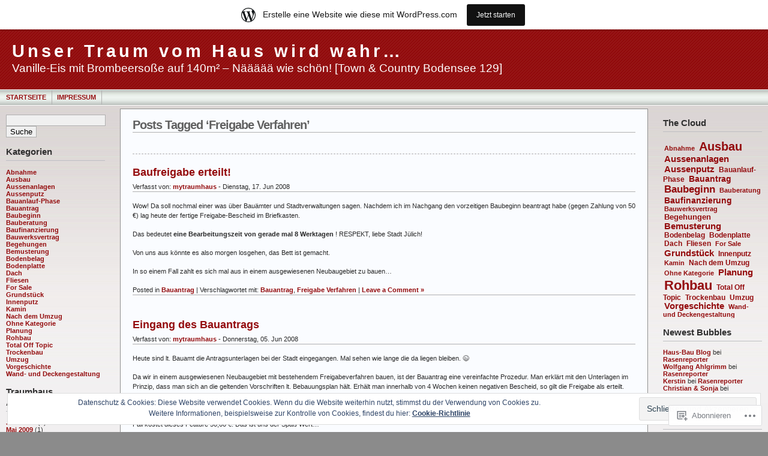

--- FILE ---
content_type: text/html; charset=UTF-8
request_url: https://mytraumhaus.wordpress.com/tag/freigabe-verfahren/
body_size: 19452
content:
<!DOCTYPE html PUBLIC "-//W3C//DTD XHTML 1.0 Transitional//EN" "http://www.w3.org/TR/xhtml1/DTD/xhtml1-transitional.dtd">
<html xmlns="http://www.w3.org/1999/xhtml" lang="de-DE">
<head profile="http://gmpg.org/xfn/11">
	<meta http-equiv="Content-Type" content="text/html; charset=UTF-8" />
	<title>Freigabe Verfahren &laquo; Unser Traum vom Haus wird wahr&#8230;</title>

	<link rel="stylesheet" href="https://s0.wp.com/wp-content/themes/pub/andreas09/style.css?m=1741693321i" type="text/css" media="screen" />
	<link rel="stylesheet" href="https://s0.wp.com/wp-content/themes/pub/andreas09/red2.css?m=1315885645i" type="text/css" media="screen" />
	<link rel="pingback" href="https://mytraumhaus.wordpress.com/xmlrpc.php" />

	<meta name='robots' content='max-image-preview:large' />
<link rel='dns-prefetch' href='//s0.wp.com' />
<link rel='dns-prefetch' href='//af.pubmine.com' />
<link rel="alternate" type="application/rss+xml" title="Unser Traum vom Haus wird wahr... &raquo; Feed" href="https://mytraumhaus.wordpress.com/feed/" />
<link rel="alternate" type="application/rss+xml" title="Unser Traum vom Haus wird wahr... &raquo; Kommentar-Feed" href="https://mytraumhaus.wordpress.com/comments/feed/" />
<link rel="alternate" type="application/rss+xml" title="Unser Traum vom Haus wird wahr... &raquo; Freigabe Verfahren Schlagwort-Feed" href="https://mytraumhaus.wordpress.com/tag/freigabe-verfahren/feed/" />
	<script type="text/javascript">
		/* <![CDATA[ */
		function addLoadEvent(func) {
			var oldonload = window.onload;
			if (typeof window.onload != 'function') {
				window.onload = func;
			} else {
				window.onload = function () {
					oldonload();
					func();
				}
			}
		}
		/* ]]> */
	</script>
	<link crossorigin='anonymous' rel='stylesheet' id='all-css-0-1' href='/_static/??/wp-content/mu-plugins/widgets/eu-cookie-law/templates/style.css,/wp-content/blog-plugins/marketing-bar/css/marketing-bar.css?m=1761640963j&cssminify=yes' type='text/css' media='all' />
<style id='wp-emoji-styles-inline-css'>

	img.wp-smiley, img.emoji {
		display: inline !important;
		border: none !important;
		box-shadow: none !important;
		height: 1em !important;
		width: 1em !important;
		margin: 0 0.07em !important;
		vertical-align: -0.1em !important;
		background: none !important;
		padding: 0 !important;
	}
/*# sourceURL=wp-emoji-styles-inline-css */
</style>
<link crossorigin='anonymous' rel='stylesheet' id='all-css-2-1' href='/wp-content/plugins/gutenberg-core/v22.4.0/build/styles/block-library/style.min.css?m=1768935615i&cssminify=yes' type='text/css' media='all' />
<style id='wp-block-library-inline-css'>
.has-text-align-justify {
	text-align:justify;
}
.has-text-align-justify{text-align:justify;}

/*# sourceURL=wp-block-library-inline-css */
</style><style id='global-styles-inline-css'>
:root{--wp--preset--aspect-ratio--square: 1;--wp--preset--aspect-ratio--4-3: 4/3;--wp--preset--aspect-ratio--3-4: 3/4;--wp--preset--aspect-ratio--3-2: 3/2;--wp--preset--aspect-ratio--2-3: 2/3;--wp--preset--aspect-ratio--16-9: 16/9;--wp--preset--aspect-ratio--9-16: 9/16;--wp--preset--color--black: #000000;--wp--preset--color--cyan-bluish-gray: #abb8c3;--wp--preset--color--white: #ffffff;--wp--preset--color--pale-pink: #f78da7;--wp--preset--color--vivid-red: #cf2e2e;--wp--preset--color--luminous-vivid-orange: #ff6900;--wp--preset--color--luminous-vivid-amber: #fcb900;--wp--preset--color--light-green-cyan: #7bdcb5;--wp--preset--color--vivid-green-cyan: #00d084;--wp--preset--color--pale-cyan-blue: #8ed1fc;--wp--preset--color--vivid-cyan-blue: #0693e3;--wp--preset--color--vivid-purple: #9b51e0;--wp--preset--gradient--vivid-cyan-blue-to-vivid-purple: linear-gradient(135deg,rgb(6,147,227) 0%,rgb(155,81,224) 100%);--wp--preset--gradient--light-green-cyan-to-vivid-green-cyan: linear-gradient(135deg,rgb(122,220,180) 0%,rgb(0,208,130) 100%);--wp--preset--gradient--luminous-vivid-amber-to-luminous-vivid-orange: linear-gradient(135deg,rgb(252,185,0) 0%,rgb(255,105,0) 100%);--wp--preset--gradient--luminous-vivid-orange-to-vivid-red: linear-gradient(135deg,rgb(255,105,0) 0%,rgb(207,46,46) 100%);--wp--preset--gradient--very-light-gray-to-cyan-bluish-gray: linear-gradient(135deg,rgb(238,238,238) 0%,rgb(169,184,195) 100%);--wp--preset--gradient--cool-to-warm-spectrum: linear-gradient(135deg,rgb(74,234,220) 0%,rgb(151,120,209) 20%,rgb(207,42,186) 40%,rgb(238,44,130) 60%,rgb(251,105,98) 80%,rgb(254,248,76) 100%);--wp--preset--gradient--blush-light-purple: linear-gradient(135deg,rgb(255,206,236) 0%,rgb(152,150,240) 100%);--wp--preset--gradient--blush-bordeaux: linear-gradient(135deg,rgb(254,205,165) 0%,rgb(254,45,45) 50%,rgb(107,0,62) 100%);--wp--preset--gradient--luminous-dusk: linear-gradient(135deg,rgb(255,203,112) 0%,rgb(199,81,192) 50%,rgb(65,88,208) 100%);--wp--preset--gradient--pale-ocean: linear-gradient(135deg,rgb(255,245,203) 0%,rgb(182,227,212) 50%,rgb(51,167,181) 100%);--wp--preset--gradient--electric-grass: linear-gradient(135deg,rgb(202,248,128) 0%,rgb(113,206,126) 100%);--wp--preset--gradient--midnight: linear-gradient(135deg,rgb(2,3,129) 0%,rgb(40,116,252) 100%);--wp--preset--font-size--small: 13px;--wp--preset--font-size--medium: 20px;--wp--preset--font-size--large: 36px;--wp--preset--font-size--x-large: 42px;--wp--preset--font-family--albert-sans: 'Albert Sans', sans-serif;--wp--preset--font-family--alegreya: Alegreya, serif;--wp--preset--font-family--arvo: Arvo, serif;--wp--preset--font-family--bodoni-moda: 'Bodoni Moda', serif;--wp--preset--font-family--bricolage-grotesque: 'Bricolage Grotesque', sans-serif;--wp--preset--font-family--cabin: Cabin, sans-serif;--wp--preset--font-family--chivo: Chivo, sans-serif;--wp--preset--font-family--commissioner: Commissioner, sans-serif;--wp--preset--font-family--cormorant: Cormorant, serif;--wp--preset--font-family--courier-prime: 'Courier Prime', monospace;--wp--preset--font-family--crimson-pro: 'Crimson Pro', serif;--wp--preset--font-family--dm-mono: 'DM Mono', monospace;--wp--preset--font-family--dm-sans: 'DM Sans', sans-serif;--wp--preset--font-family--dm-serif-display: 'DM Serif Display', serif;--wp--preset--font-family--domine: Domine, serif;--wp--preset--font-family--eb-garamond: 'EB Garamond', serif;--wp--preset--font-family--epilogue: Epilogue, sans-serif;--wp--preset--font-family--fahkwang: Fahkwang, sans-serif;--wp--preset--font-family--figtree: Figtree, sans-serif;--wp--preset--font-family--fira-sans: 'Fira Sans', sans-serif;--wp--preset--font-family--fjalla-one: 'Fjalla One', sans-serif;--wp--preset--font-family--fraunces: Fraunces, serif;--wp--preset--font-family--gabarito: Gabarito, system-ui;--wp--preset--font-family--ibm-plex-mono: 'IBM Plex Mono', monospace;--wp--preset--font-family--ibm-plex-sans: 'IBM Plex Sans', sans-serif;--wp--preset--font-family--ibarra-real-nova: 'Ibarra Real Nova', serif;--wp--preset--font-family--instrument-serif: 'Instrument Serif', serif;--wp--preset--font-family--inter: Inter, sans-serif;--wp--preset--font-family--josefin-sans: 'Josefin Sans', sans-serif;--wp--preset--font-family--jost: Jost, sans-serif;--wp--preset--font-family--libre-baskerville: 'Libre Baskerville', serif;--wp--preset--font-family--libre-franklin: 'Libre Franklin', sans-serif;--wp--preset--font-family--literata: Literata, serif;--wp--preset--font-family--lora: Lora, serif;--wp--preset--font-family--merriweather: Merriweather, serif;--wp--preset--font-family--montserrat: Montserrat, sans-serif;--wp--preset--font-family--newsreader: Newsreader, serif;--wp--preset--font-family--noto-sans-mono: 'Noto Sans Mono', sans-serif;--wp--preset--font-family--nunito: Nunito, sans-serif;--wp--preset--font-family--open-sans: 'Open Sans', sans-serif;--wp--preset--font-family--overpass: Overpass, sans-serif;--wp--preset--font-family--pt-serif: 'PT Serif', serif;--wp--preset--font-family--petrona: Petrona, serif;--wp--preset--font-family--piazzolla: Piazzolla, serif;--wp--preset--font-family--playfair-display: 'Playfair Display', serif;--wp--preset--font-family--plus-jakarta-sans: 'Plus Jakarta Sans', sans-serif;--wp--preset--font-family--poppins: Poppins, sans-serif;--wp--preset--font-family--raleway: Raleway, sans-serif;--wp--preset--font-family--roboto: Roboto, sans-serif;--wp--preset--font-family--roboto-slab: 'Roboto Slab', serif;--wp--preset--font-family--rubik: Rubik, sans-serif;--wp--preset--font-family--rufina: Rufina, serif;--wp--preset--font-family--sora: Sora, sans-serif;--wp--preset--font-family--source-sans-3: 'Source Sans 3', sans-serif;--wp--preset--font-family--source-serif-4: 'Source Serif 4', serif;--wp--preset--font-family--space-mono: 'Space Mono', monospace;--wp--preset--font-family--syne: Syne, sans-serif;--wp--preset--font-family--texturina: Texturina, serif;--wp--preset--font-family--urbanist: Urbanist, sans-serif;--wp--preset--font-family--work-sans: 'Work Sans', sans-serif;--wp--preset--spacing--20: 0.44rem;--wp--preset--spacing--30: 0.67rem;--wp--preset--spacing--40: 1rem;--wp--preset--spacing--50: 1.5rem;--wp--preset--spacing--60: 2.25rem;--wp--preset--spacing--70: 3.38rem;--wp--preset--spacing--80: 5.06rem;--wp--preset--shadow--natural: 6px 6px 9px rgba(0, 0, 0, 0.2);--wp--preset--shadow--deep: 12px 12px 50px rgba(0, 0, 0, 0.4);--wp--preset--shadow--sharp: 6px 6px 0px rgba(0, 0, 0, 0.2);--wp--preset--shadow--outlined: 6px 6px 0px -3px rgb(255, 255, 255), 6px 6px rgb(0, 0, 0);--wp--preset--shadow--crisp: 6px 6px 0px rgb(0, 0, 0);}:where(body) { margin: 0; }:where(.is-layout-flex){gap: 0.5em;}:where(.is-layout-grid){gap: 0.5em;}body .is-layout-flex{display: flex;}.is-layout-flex{flex-wrap: wrap;align-items: center;}.is-layout-flex > :is(*, div){margin: 0;}body .is-layout-grid{display: grid;}.is-layout-grid > :is(*, div){margin: 0;}body{padding-top: 0px;padding-right: 0px;padding-bottom: 0px;padding-left: 0px;}:root :where(.wp-element-button, .wp-block-button__link){background-color: #32373c;border-width: 0;color: #fff;font-family: inherit;font-size: inherit;font-style: inherit;font-weight: inherit;letter-spacing: inherit;line-height: inherit;padding-top: calc(0.667em + 2px);padding-right: calc(1.333em + 2px);padding-bottom: calc(0.667em + 2px);padding-left: calc(1.333em + 2px);text-decoration: none;text-transform: inherit;}.has-black-color{color: var(--wp--preset--color--black) !important;}.has-cyan-bluish-gray-color{color: var(--wp--preset--color--cyan-bluish-gray) !important;}.has-white-color{color: var(--wp--preset--color--white) !important;}.has-pale-pink-color{color: var(--wp--preset--color--pale-pink) !important;}.has-vivid-red-color{color: var(--wp--preset--color--vivid-red) !important;}.has-luminous-vivid-orange-color{color: var(--wp--preset--color--luminous-vivid-orange) !important;}.has-luminous-vivid-amber-color{color: var(--wp--preset--color--luminous-vivid-amber) !important;}.has-light-green-cyan-color{color: var(--wp--preset--color--light-green-cyan) !important;}.has-vivid-green-cyan-color{color: var(--wp--preset--color--vivid-green-cyan) !important;}.has-pale-cyan-blue-color{color: var(--wp--preset--color--pale-cyan-blue) !important;}.has-vivid-cyan-blue-color{color: var(--wp--preset--color--vivid-cyan-blue) !important;}.has-vivid-purple-color{color: var(--wp--preset--color--vivid-purple) !important;}.has-black-background-color{background-color: var(--wp--preset--color--black) !important;}.has-cyan-bluish-gray-background-color{background-color: var(--wp--preset--color--cyan-bluish-gray) !important;}.has-white-background-color{background-color: var(--wp--preset--color--white) !important;}.has-pale-pink-background-color{background-color: var(--wp--preset--color--pale-pink) !important;}.has-vivid-red-background-color{background-color: var(--wp--preset--color--vivid-red) !important;}.has-luminous-vivid-orange-background-color{background-color: var(--wp--preset--color--luminous-vivid-orange) !important;}.has-luminous-vivid-amber-background-color{background-color: var(--wp--preset--color--luminous-vivid-amber) !important;}.has-light-green-cyan-background-color{background-color: var(--wp--preset--color--light-green-cyan) !important;}.has-vivid-green-cyan-background-color{background-color: var(--wp--preset--color--vivid-green-cyan) !important;}.has-pale-cyan-blue-background-color{background-color: var(--wp--preset--color--pale-cyan-blue) !important;}.has-vivid-cyan-blue-background-color{background-color: var(--wp--preset--color--vivid-cyan-blue) !important;}.has-vivid-purple-background-color{background-color: var(--wp--preset--color--vivid-purple) !important;}.has-black-border-color{border-color: var(--wp--preset--color--black) !important;}.has-cyan-bluish-gray-border-color{border-color: var(--wp--preset--color--cyan-bluish-gray) !important;}.has-white-border-color{border-color: var(--wp--preset--color--white) !important;}.has-pale-pink-border-color{border-color: var(--wp--preset--color--pale-pink) !important;}.has-vivid-red-border-color{border-color: var(--wp--preset--color--vivid-red) !important;}.has-luminous-vivid-orange-border-color{border-color: var(--wp--preset--color--luminous-vivid-orange) !important;}.has-luminous-vivid-amber-border-color{border-color: var(--wp--preset--color--luminous-vivid-amber) !important;}.has-light-green-cyan-border-color{border-color: var(--wp--preset--color--light-green-cyan) !important;}.has-vivid-green-cyan-border-color{border-color: var(--wp--preset--color--vivid-green-cyan) !important;}.has-pale-cyan-blue-border-color{border-color: var(--wp--preset--color--pale-cyan-blue) !important;}.has-vivid-cyan-blue-border-color{border-color: var(--wp--preset--color--vivid-cyan-blue) !important;}.has-vivid-purple-border-color{border-color: var(--wp--preset--color--vivid-purple) !important;}.has-vivid-cyan-blue-to-vivid-purple-gradient-background{background: var(--wp--preset--gradient--vivid-cyan-blue-to-vivid-purple) !important;}.has-light-green-cyan-to-vivid-green-cyan-gradient-background{background: var(--wp--preset--gradient--light-green-cyan-to-vivid-green-cyan) !important;}.has-luminous-vivid-amber-to-luminous-vivid-orange-gradient-background{background: var(--wp--preset--gradient--luminous-vivid-amber-to-luminous-vivid-orange) !important;}.has-luminous-vivid-orange-to-vivid-red-gradient-background{background: var(--wp--preset--gradient--luminous-vivid-orange-to-vivid-red) !important;}.has-very-light-gray-to-cyan-bluish-gray-gradient-background{background: var(--wp--preset--gradient--very-light-gray-to-cyan-bluish-gray) !important;}.has-cool-to-warm-spectrum-gradient-background{background: var(--wp--preset--gradient--cool-to-warm-spectrum) !important;}.has-blush-light-purple-gradient-background{background: var(--wp--preset--gradient--blush-light-purple) !important;}.has-blush-bordeaux-gradient-background{background: var(--wp--preset--gradient--blush-bordeaux) !important;}.has-luminous-dusk-gradient-background{background: var(--wp--preset--gradient--luminous-dusk) !important;}.has-pale-ocean-gradient-background{background: var(--wp--preset--gradient--pale-ocean) !important;}.has-electric-grass-gradient-background{background: var(--wp--preset--gradient--electric-grass) !important;}.has-midnight-gradient-background{background: var(--wp--preset--gradient--midnight) !important;}.has-small-font-size{font-size: var(--wp--preset--font-size--small) !important;}.has-medium-font-size{font-size: var(--wp--preset--font-size--medium) !important;}.has-large-font-size{font-size: var(--wp--preset--font-size--large) !important;}.has-x-large-font-size{font-size: var(--wp--preset--font-size--x-large) !important;}.has-albert-sans-font-family{font-family: var(--wp--preset--font-family--albert-sans) !important;}.has-alegreya-font-family{font-family: var(--wp--preset--font-family--alegreya) !important;}.has-arvo-font-family{font-family: var(--wp--preset--font-family--arvo) !important;}.has-bodoni-moda-font-family{font-family: var(--wp--preset--font-family--bodoni-moda) !important;}.has-bricolage-grotesque-font-family{font-family: var(--wp--preset--font-family--bricolage-grotesque) !important;}.has-cabin-font-family{font-family: var(--wp--preset--font-family--cabin) !important;}.has-chivo-font-family{font-family: var(--wp--preset--font-family--chivo) !important;}.has-commissioner-font-family{font-family: var(--wp--preset--font-family--commissioner) !important;}.has-cormorant-font-family{font-family: var(--wp--preset--font-family--cormorant) !important;}.has-courier-prime-font-family{font-family: var(--wp--preset--font-family--courier-prime) !important;}.has-crimson-pro-font-family{font-family: var(--wp--preset--font-family--crimson-pro) !important;}.has-dm-mono-font-family{font-family: var(--wp--preset--font-family--dm-mono) !important;}.has-dm-sans-font-family{font-family: var(--wp--preset--font-family--dm-sans) !important;}.has-dm-serif-display-font-family{font-family: var(--wp--preset--font-family--dm-serif-display) !important;}.has-domine-font-family{font-family: var(--wp--preset--font-family--domine) !important;}.has-eb-garamond-font-family{font-family: var(--wp--preset--font-family--eb-garamond) !important;}.has-epilogue-font-family{font-family: var(--wp--preset--font-family--epilogue) !important;}.has-fahkwang-font-family{font-family: var(--wp--preset--font-family--fahkwang) !important;}.has-figtree-font-family{font-family: var(--wp--preset--font-family--figtree) !important;}.has-fira-sans-font-family{font-family: var(--wp--preset--font-family--fira-sans) !important;}.has-fjalla-one-font-family{font-family: var(--wp--preset--font-family--fjalla-one) !important;}.has-fraunces-font-family{font-family: var(--wp--preset--font-family--fraunces) !important;}.has-gabarito-font-family{font-family: var(--wp--preset--font-family--gabarito) !important;}.has-ibm-plex-mono-font-family{font-family: var(--wp--preset--font-family--ibm-plex-mono) !important;}.has-ibm-plex-sans-font-family{font-family: var(--wp--preset--font-family--ibm-plex-sans) !important;}.has-ibarra-real-nova-font-family{font-family: var(--wp--preset--font-family--ibarra-real-nova) !important;}.has-instrument-serif-font-family{font-family: var(--wp--preset--font-family--instrument-serif) !important;}.has-inter-font-family{font-family: var(--wp--preset--font-family--inter) !important;}.has-josefin-sans-font-family{font-family: var(--wp--preset--font-family--josefin-sans) !important;}.has-jost-font-family{font-family: var(--wp--preset--font-family--jost) !important;}.has-libre-baskerville-font-family{font-family: var(--wp--preset--font-family--libre-baskerville) !important;}.has-libre-franklin-font-family{font-family: var(--wp--preset--font-family--libre-franklin) !important;}.has-literata-font-family{font-family: var(--wp--preset--font-family--literata) !important;}.has-lora-font-family{font-family: var(--wp--preset--font-family--lora) !important;}.has-merriweather-font-family{font-family: var(--wp--preset--font-family--merriweather) !important;}.has-montserrat-font-family{font-family: var(--wp--preset--font-family--montserrat) !important;}.has-newsreader-font-family{font-family: var(--wp--preset--font-family--newsreader) !important;}.has-noto-sans-mono-font-family{font-family: var(--wp--preset--font-family--noto-sans-mono) !important;}.has-nunito-font-family{font-family: var(--wp--preset--font-family--nunito) !important;}.has-open-sans-font-family{font-family: var(--wp--preset--font-family--open-sans) !important;}.has-overpass-font-family{font-family: var(--wp--preset--font-family--overpass) !important;}.has-pt-serif-font-family{font-family: var(--wp--preset--font-family--pt-serif) !important;}.has-petrona-font-family{font-family: var(--wp--preset--font-family--petrona) !important;}.has-piazzolla-font-family{font-family: var(--wp--preset--font-family--piazzolla) !important;}.has-playfair-display-font-family{font-family: var(--wp--preset--font-family--playfair-display) !important;}.has-plus-jakarta-sans-font-family{font-family: var(--wp--preset--font-family--plus-jakarta-sans) !important;}.has-poppins-font-family{font-family: var(--wp--preset--font-family--poppins) !important;}.has-raleway-font-family{font-family: var(--wp--preset--font-family--raleway) !important;}.has-roboto-font-family{font-family: var(--wp--preset--font-family--roboto) !important;}.has-roboto-slab-font-family{font-family: var(--wp--preset--font-family--roboto-slab) !important;}.has-rubik-font-family{font-family: var(--wp--preset--font-family--rubik) !important;}.has-rufina-font-family{font-family: var(--wp--preset--font-family--rufina) !important;}.has-sora-font-family{font-family: var(--wp--preset--font-family--sora) !important;}.has-source-sans-3-font-family{font-family: var(--wp--preset--font-family--source-sans-3) !important;}.has-source-serif-4-font-family{font-family: var(--wp--preset--font-family--source-serif-4) !important;}.has-space-mono-font-family{font-family: var(--wp--preset--font-family--space-mono) !important;}.has-syne-font-family{font-family: var(--wp--preset--font-family--syne) !important;}.has-texturina-font-family{font-family: var(--wp--preset--font-family--texturina) !important;}.has-urbanist-font-family{font-family: var(--wp--preset--font-family--urbanist) !important;}.has-work-sans-font-family{font-family: var(--wp--preset--font-family--work-sans) !important;}
/*# sourceURL=global-styles-inline-css */
</style>

<style id='classic-theme-styles-inline-css'>
.wp-block-button__link{background-color:#32373c;border-radius:9999px;box-shadow:none;color:#fff;font-size:1.125em;padding:calc(.667em + 2px) calc(1.333em + 2px);text-decoration:none}.wp-block-file__button{background:#32373c;color:#fff}.wp-block-accordion-heading{margin:0}.wp-block-accordion-heading__toggle{background-color:inherit!important;color:inherit!important}.wp-block-accordion-heading__toggle:not(:focus-visible){outline:none}.wp-block-accordion-heading__toggle:focus,.wp-block-accordion-heading__toggle:hover{background-color:inherit!important;border:none;box-shadow:none;color:inherit;padding:var(--wp--preset--spacing--20,1em) 0;text-decoration:none}.wp-block-accordion-heading__toggle:focus-visible{outline:auto;outline-offset:0}
/*# sourceURL=/wp-content/plugins/gutenberg-core/v22.4.0/build/styles/block-library/classic.min.css */
</style>
<link crossorigin='anonymous' rel='stylesheet' id='all-css-4-1' href='/_static/??-eJx9j8EOwiAMhl/IQphG58H4LIxVRCkQylx8e7uLzssuTf/m+5pWzwVcTg1T0yVOPiTWLg8xuyfrTpleGeBAJSJUfKmDHgO3LwHc3hGVY97p1SKa4Lerosyp2LYQhGOwGJEE29LmIg4MQ6nIDFIpTATtLiJveRXlMC+t10Kt4pbkMYO8Y1vI6S/ALdpQF/VKF3PsTb/vuvPp8QGGwHIv&cssminify=yes' type='text/css' media='all' />
<link crossorigin='anonymous' rel='stylesheet' id='print-css-5-1' href='/wp-content/mu-plugins/global-print/global-print.css?m=1465851035i&cssminify=yes' type='text/css' media='print' />
<style id='jetpack-global-styles-frontend-style-inline-css'>
:root { --font-headings: unset; --font-base: unset; --font-headings-default: -apple-system,BlinkMacSystemFont,"Segoe UI",Roboto,Oxygen-Sans,Ubuntu,Cantarell,"Helvetica Neue",sans-serif; --font-base-default: -apple-system,BlinkMacSystemFont,"Segoe UI",Roboto,Oxygen-Sans,Ubuntu,Cantarell,"Helvetica Neue",sans-serif;}
/*# sourceURL=jetpack-global-styles-frontend-style-inline-css */
</style>
<link crossorigin='anonymous' rel='stylesheet' id='all-css-8-1' href='/wp-content/themes/h4/global.css?m=1420737423i&cssminify=yes' type='text/css' media='all' />
<script type="text/javascript" id="wpcom-actionbar-placeholder-js-extra">
/* <![CDATA[ */
var actionbardata = {"siteID":"4413432","postID":"0","siteURL":"https://mytraumhaus.wordpress.com","xhrURL":"https://mytraumhaus.wordpress.com/wp-admin/admin-ajax.php","nonce":"683dbee943","isLoggedIn":"","statusMessage":"","subsEmailDefault":"instantly","proxyScriptUrl":"https://s0.wp.com/wp-content/js/wpcom-proxy-request.js?m=1513050504i&amp;ver=20211021","i18n":{"followedText":"Neue Beitr\u00e4ge von dieser Website erscheinen nun in deinem \u003Ca href=\"https://wordpress.com/reader\"\u003EReader\u003C/a\u003E","foldBar":"Diese Leiste einklappen","unfoldBar":"Diese Leiste aufklappen","shortLinkCopied":"Kurzlink in Zwischenablage kopiert"}};
//# sourceURL=wpcom-actionbar-placeholder-js-extra
/* ]]> */
</script>
<script type="text/javascript" id="jetpack-mu-wpcom-settings-js-before">
/* <![CDATA[ */
var JETPACK_MU_WPCOM_SETTINGS = {"assetsUrl":"https://s0.wp.com/wp-content/mu-plugins/jetpack-mu-wpcom-plugin/moon/jetpack_vendor/automattic/jetpack-mu-wpcom/src/build/"};
//# sourceURL=jetpack-mu-wpcom-settings-js-before
/* ]]> */
</script>
<script crossorigin='anonymous' type='text/javascript'  src='/_static/??/wp-content/js/rlt-proxy.js,/wp-content/blog-plugins/wordads-classes/js/cmp/v2/cmp-non-gdpr.js?m=1720530689j'></script>
<script type="text/javascript" id="rlt-proxy-js-after">
/* <![CDATA[ */
	rltInitialize( {"token":null,"iframeOrigins":["https:\/\/widgets.wp.com"]} );
//# sourceURL=rlt-proxy-js-after
/* ]]> */
</script>
<link rel="EditURI" type="application/rsd+xml" title="RSD" href="https://mytraumhaus.wordpress.com/xmlrpc.php?rsd" />
<meta name="generator" content="WordPress.com" />

<!-- Jetpack Open Graph Tags -->
<meta property="og:type" content="website" />
<meta property="og:title" content="Freigabe Verfahren &#8211; Unser Traum vom Haus wird wahr&#8230;" />
<meta property="og:url" content="https://mytraumhaus.wordpress.com/tag/freigabe-verfahren/" />
<meta property="og:site_name" content="Unser Traum vom Haus wird wahr..." />
<meta property="og:image" content="https://s0.wp.com/i/blank.jpg?m=1383295312i" />
<meta property="og:image:width" content="200" />
<meta property="og:image:height" content="200" />
<meta property="og:image:alt" content="" />
<meta property="og:locale" content="de_DE" />
<meta property="fb:app_id" content="249643311490" />

<!-- End Jetpack Open Graph Tags -->
<link rel="shortcut icon" type="image/x-icon" href="https://s0.wp.com/i/favicon.ico?m=1713425267i" sizes="16x16 24x24 32x32 48x48" />
<link rel="icon" type="image/x-icon" href="https://s0.wp.com/i/favicon.ico?m=1713425267i" sizes="16x16 24x24 32x32 48x48" />
<link rel="apple-touch-icon" href="https://s0.wp.com/i/webclip.png?m=1713868326i" />
<link rel='openid.server' href='https://mytraumhaus.wordpress.com/?openidserver=1' />
<link rel='openid.delegate' href='https://mytraumhaus.wordpress.com/' />
<link rel="search" type="application/opensearchdescription+xml" href="https://mytraumhaus.wordpress.com/osd.xml" title="Unser Traum vom Haus wird wahr..." />
<link rel="search" type="application/opensearchdescription+xml" href="https://s1.wp.com/opensearch.xml" title="WordPress.com" />
		<style id="wpcom-hotfix-masterbar-style">
			@media screen and (min-width: 783px) {
				#wpadminbar .quicklinks li#wp-admin-bar-my-account.with-avatar > a img {
					margin-top: 5px;
				}
			}
		</style>
		<style type="text/css">.recentcomments a{display:inline !important;padding:0 !important;margin:0 !important;}</style>		<style type="text/css">
			.recentcomments a {
				display: inline !important;
				padding: 0 !important;
				margin: 0 !important;
			}

			table.recentcommentsavatartop img.avatar, table.recentcommentsavatarend img.avatar {
				border: 0px;
				margin: 0;
			}

			table.recentcommentsavatartop a, table.recentcommentsavatarend a {
				border: 0px !important;
				background-color: transparent !important;
			}

			td.recentcommentsavatarend, td.recentcommentsavatartop {
				padding: 0px 0px 1px 0px;
				margin: 0px;
			}

			td.recentcommentstextend {
				border: none !important;
				padding: 0px 0px 2px 10px;
			}

			.rtl td.recentcommentstextend {
				padding: 0px 10px 2px 0px;
			}

			td.recentcommentstexttop {
				border: none;
				padding: 0px 0px 0px 10px;
			}

			.rtl td.recentcommentstexttop {
				padding: 0px 10px 0px 0px;
			}
		</style>
		<meta name="description" content="Beiträge über Freigabe Verfahren von mytraumhaus" />
<script type="text/javascript">
/* <![CDATA[ */
var wa_client = {}; wa_client.cmd = []; wa_client.config = { 'blog_id': 4413432, 'blog_language': 'de', 'is_wordads': false, 'hosting_type': 0, 'afp_account_id': null, 'afp_host_id': 5038568878849053, 'theme': 'pub/andreas09', '_': { 'title': 'Werbung', 'privacy_settings': 'Datenschutz-Einstellungen' }, 'formats': [ 'belowpost', 'bottom_sticky', 'sidebar_sticky_right', 'sidebar', 'gutenberg_rectangle', 'gutenberg_leaderboard', 'gutenberg_mobile_leaderboard', 'gutenberg_skyscraper' ] };
/* ]]> */
</script>
		<script type="text/javascript">

			window.doNotSellCallback = function() {

				var linkElements = [
					'a[href="https://wordpress.com/?ref=footer_blog"]',
					'a[href="https://wordpress.com/?ref=footer_website"]',
					'a[href="https://wordpress.com/?ref=vertical_footer"]',
					'a[href^="https://wordpress.com/?ref=footer_segment_"]',
				].join(',');

				var dnsLink = document.createElement( 'a' );
				dnsLink.href = 'https://wordpress.com/de/advertising-program-optout/';
				dnsLink.classList.add( 'do-not-sell-link' );
				dnsLink.rel = 'nofollow';
				dnsLink.style.marginLeft = '0.5em';
				dnsLink.textContent = 'Meine persönlichen Informationen nicht verkaufen oder weitergeben';

				var creditLinks = document.querySelectorAll( linkElements );

				if ( 0 === creditLinks.length ) {
					return false;
				}

				Array.prototype.forEach.call( creditLinks, function( el ) {
					el.insertAdjacentElement( 'afterend', dnsLink );
				});

				return true;
			};

		</script>
		<script type="text/javascript">
	window.google_analytics_uacct = "UA-52447-2";
</script>

<script type="text/javascript">
	var _gaq = _gaq || [];
	_gaq.push(['_setAccount', 'UA-52447-2']);
	_gaq.push(['_gat._anonymizeIp']);
	_gaq.push(['_setDomainName', 'wordpress.com']);
	_gaq.push(['_initData']);
	_gaq.push(['_trackPageview']);

	(function() {
		var ga = document.createElement('script'); ga.type = 'text/javascript'; ga.async = true;
		ga.src = ('https:' == document.location.protocol ? 'https://ssl' : 'http://www') + '.google-analytics.com/ga.js';
		(document.getElementsByTagName('head')[0] || document.getElementsByTagName('body')[0]).appendChild(ga);
	})();
</script>

</head>

<body class="archive tag tag-freigabe-verfahren tag-9671773 wp-theme-pubandreas09 customizer-styles-applied jetpack-reblog-enabled has-marketing-bar has-marketing-bar-theme-andreas09">

<div id="container">
	<div id="sitename">
		<h1><a href="https://mytraumhaus.wordpress.com/">Unser Traum vom Haus wird wahr&#8230;</a></h1>
		<h2>Vanille-Eis mit Brombeersoße auf 140m² &#8211; Näääää wie schön! [Town &amp; Country Bodensee 129]</h2>
	</div>

	<div id="mainmenu">
			<ul class="level1">
		<li><a href="https://mytraumhaus.wordpress.com/">Startseite</a></li>
		<li class="page_item page-item-2"><a href="https://mytraumhaus.wordpress.com/impressum/">Impressum</a></li>
	</ul>
	</div>

<div id="wrap">
<div id="leftside">

	<ul>

	 <li><form method="get" id="searchform" action="https://mytraumhaus.wordpress.com/">
<div><input id="searchbox" type="text" value="" name="s"/>
<input type="submit" id="searchbutton" value="Suche"/>
</div>
</form>
</li>
<li id="categories-326454131" class="widget widget_categories"><h2 class="widgettitle">Kategorien</h2>

			<ul>
					<li class="cat-item cat-item-9628005"><a href="https://mytraumhaus.wordpress.com/category/abnahme/">Abnahme</a>
</li>
	<li class="cat-item cat-item-2482949"><a href="https://mytraumhaus.wordpress.com/category/ausbau/">Ausbau</a>
</li>
	<li class="cat-item cat-item-12513201"><a href="https://mytraumhaus.wordpress.com/category/aussenanlagen/">Aussenanlagen</a>
</li>
	<li class="cat-item cat-item-11394345"><a href="https://mytraumhaus.wordpress.com/category/aussenputz/">Aussenputz</a>
</li>
	<li class="cat-item cat-item-9649467"><a href="https://mytraumhaus.wordpress.com/category/bauanlauf-phase/">Bauanlauf-Phase</a>
</li>
	<li class="cat-item cat-item-2836928"><a href="https://mytraumhaus.wordpress.com/category/bauantrag/">Bauantrag</a>
</li>
	<li class="cat-item cat-item-2002891"><a href="https://mytraumhaus.wordpress.com/category/baubeginn/">Baubeginn</a>
</li>
	<li class="cat-item cat-item-9682035"><a href="https://mytraumhaus.wordpress.com/category/bauberatung/">Bauberatung</a>
</li>
	<li class="cat-item cat-item-860309"><a href="https://mytraumhaus.wordpress.com/category/baufinanzierung/">Baufinanzierung</a>
</li>
	<li class="cat-item cat-item-9752408"><a href="https://mytraumhaus.wordpress.com/category/bauwerksvertrag/">Bauwerksvertrag</a>
</li>
	<li class="cat-item cat-item-9718005"><a href="https://mytraumhaus.wordpress.com/category/begehungen/">Begehungen</a>
</li>
	<li class="cat-item cat-item-6066543"><a href="https://mytraumhaus.wordpress.com/category/bemusterung/">Bemusterung</a>
</li>
	<li class="cat-item cat-item-2075217"><a href="https://mytraumhaus.wordpress.com/category/bodenbelag/">Bodenbelag</a>
</li>
	<li class="cat-item cat-item-3346566"><a href="https://mytraumhaus.wordpress.com/category/bodenplatte/">Bodenplatte</a>
</li>
	<li class="cat-item cat-item-923979"><a href="https://mytraumhaus.wordpress.com/category/dach/">Dach</a>
</li>
	<li class="cat-item cat-item-555099"><a href="https://mytraumhaus.wordpress.com/category/fliesen/">Fliesen</a>
</li>
	<li class="cat-item cat-item-9272"><a href="https://mytraumhaus.wordpress.com/category/for-sale/">For Sale</a>
</li>
	<li class="cat-item cat-item-262608"><a href="https://mytraumhaus.wordpress.com/category/grundstuck/">Grundstück</a>
</li>
	<li class="cat-item cat-item-8360664"><a href="https://mytraumhaus.wordpress.com/category/innenputz/">Innenputz</a>
</li>
	<li class="cat-item cat-item-1589413"><a href="https://mytraumhaus.wordpress.com/category/kamin/">Kamin</a>
</li>
	<li class="cat-item cat-item-17291719"><a href="https://mytraumhaus.wordpress.com/category/nach-dem-umzug/">Nach dem Umzug</a>
</li>
	<li class="cat-item cat-item-5678"><a href="https://mytraumhaus.wordpress.com/category/ohne-kategorie/">Ohne Kategorie</a>
</li>
	<li class="cat-item cat-item-110306"><a href="https://mytraumhaus.wordpress.com/category/planung/">Planung</a>
</li>
	<li class="cat-item cat-item-367649"><a href="https://mytraumhaus.wordpress.com/category/rohbau/">Rohbau</a>
</li>
	<li class="cat-item cat-item-9647919"><a href="https://mytraumhaus.wordpress.com/category/total-off-topic/">Total Off Topic</a>
</li>
	<li class="cat-item cat-item-5039958"><a href="https://mytraumhaus.wordpress.com/category/trockenbau/">Trockenbau</a>
</li>
	<li class="cat-item cat-item-43880"><a href="https://mytraumhaus.wordpress.com/category/umzug/">Umzug</a>
</li>
	<li class="cat-item cat-item-359824"><a href="https://mytraumhaus.wordpress.com/category/vorgeschichte/">Vorgeschichte</a>
</li>
	<li class="cat-item cat-item-17277962"><a href="https://mytraumhaus.wordpress.com/category/wand-und-deckengestaltung/">Wand- und Deckengestaltung</a>
</li>
			</ul>

			</li>
<li id="archives-2" class="widget widget_archive"><h2 class="widgettitle">Traumhaus Archivarium</h2>

			<ul>
					<li><a href='https://mytraumhaus.wordpress.com/2009/06/'>Juni 2009</a>&nbsp;(2)</li>
	<li><a href='https://mytraumhaus.wordpress.com/2009/05/'>Mai 2009</a>&nbsp;(1)</li>
	<li><a href='https://mytraumhaus.wordpress.com/2009/03/'>März 2009</a>&nbsp;(1)</li>
	<li><a href='https://mytraumhaus.wordpress.com/2009/02/'>Februar 2009</a>&nbsp;(1)</li>
	<li><a href='https://mytraumhaus.wordpress.com/2009/01/'>Januar 2009</a>&nbsp;(2)</li>
	<li><a href='https://mytraumhaus.wordpress.com/2008/12/'>Dezember 2008</a>&nbsp;(8)</li>
	<li><a href='https://mytraumhaus.wordpress.com/2008/11/'>November 2008</a>&nbsp;(9)</li>
	<li><a href='https://mytraumhaus.wordpress.com/2008/10/'>Oktober 2008</a>&nbsp;(14)</li>
	<li><a href='https://mytraumhaus.wordpress.com/2008/09/'>September 2008</a>&nbsp;(18)</li>
	<li><a href='https://mytraumhaus.wordpress.com/2008/08/'>August 2008</a>&nbsp;(22)</li>
	<li><a href='https://mytraumhaus.wordpress.com/2008/07/'>Juli 2008</a>&nbsp;(2)</li>
	<li><a href='https://mytraumhaus.wordpress.com/2008/06/'>Juni 2008</a>&nbsp;(8)</li>
	<li><a href='https://mytraumhaus.wordpress.com/2008/05/'>Mai 2008</a>&nbsp;(5)</li>
	<li><a href='https://mytraumhaus.wordpress.com/2008/04/'>April 2008</a>&nbsp;(3)</li>
	<li><a href='https://mytraumhaus.wordpress.com/2008/03/'>März 2008</a>&nbsp;(6)</li>
	<li><a href='https://mytraumhaus.wordpress.com/2008/02/'>Februar 2008</a>&nbsp;(6)</li>
	<li><a href='https://mytraumhaus.wordpress.com/2008/01/'>Januar 2008</a>&nbsp;(1)</li>
	<li><a href='https://mytraumhaus.wordpress.com/2007/12/'>Dezember 2007</a>&nbsp;(1)</li>
			</ul>

			</li>
	</ul>
</div>
<!-- Right Sidebar Template -->
<div id="rightside">
	<ul>
	<li id="tag_cloud-2" class="widget widget_tag_cloud"><h2 class="widgettitle">The Cloud</h2>
<div style="overflow: hidden;"><a href="https://mytraumhaus.wordpress.com/category/abnahme/" style="font-size: 100%; padding: 1px; margin: 1px;"  title="Abnahme (1)">Abnahme</a> <a href="https://mytraumhaus.wordpress.com/category/ausbau/" style="font-size: 186.66666666667%; padding: 1px; margin: 1px;"  title="Ausbau (14)">Ausbau</a> <a href="https://mytraumhaus.wordpress.com/category/aussenanlagen/" style="font-size: 140%; padding: 1px; margin: 1px;"  title="Aussenanlagen (7)">Aussenanlagen</a> <a href="https://mytraumhaus.wordpress.com/category/aussenputz/" style="font-size: 133.33333333333%; padding: 1px; margin: 1px;"  title="Aussenputz (6)">Aussenputz</a> <a href="https://mytraumhaus.wordpress.com/category/bauanlauf-phase/" style="font-size: 106.66666666667%; padding: 1px; margin: 1px;"  title="Bauanlauf-Phase (2)">Bauanlauf-Phase</a> <a href="https://mytraumhaus.wordpress.com/tag/bauantrag/" style="font-size: 126.66666666667%; padding: 1px; margin: 1px;"  title="Bauantrag (5)">Bauantrag</a> <a href="https://mytraumhaus.wordpress.com/category/baubeginn/" style="font-size: 153.33333333333%; padding: 1px; margin: 1px;"  title="Baubeginn (9)">Baubeginn</a> <a href="https://mytraumhaus.wordpress.com/category/bauberatung/" style="font-size: 100%; padding: 1px; margin: 1px;"  title="Bauberatung (1)">Bauberatung</a> <a href="https://mytraumhaus.wordpress.com/category/baufinanzierung/" style="font-size: 126.66666666667%; padding: 1px; margin: 1px;"  title="Baufinanzierung (5)">Baufinanzierung</a> <a href="https://mytraumhaus.wordpress.com/category/bauwerksvertrag/" style="font-size: 100%; padding: 1px; margin: 1px;"  title="Bauwerksvertrag (1)">Bauwerksvertrag</a> <a href="https://mytraumhaus.wordpress.com/category/begehungen/" style="font-size: 120%; padding: 1px; margin: 1px;"  title="Begehungen (4)">Begehungen</a> <a href="https://mytraumhaus.wordpress.com/category/bemusterung/" style="font-size: 133.33333333333%; padding: 1px; margin: 1px;"  title="Bemusterung (6)">Bemusterung</a> <a href="https://mytraumhaus.wordpress.com/category/bodenbelag/" style="font-size: 106.66666666667%; padding: 1px; margin: 1px;"  title="Bodenbelag (2)">Bodenbelag</a> <a href="https://mytraumhaus.wordpress.com/category/bodenplatte/" style="font-size: 113.33333333333%; padding: 1px; margin: 1px;"  title="Bodenplatte (3)">Bodenplatte</a> <a href="https://mytraumhaus.wordpress.com/category/dach/" style="font-size: 113.33333333333%; padding: 1px; margin: 1px;"  title="Dach (3)">Dach</a> <a href="https://mytraumhaus.wordpress.com/category/fliesen/" style="font-size: 113.33333333333%; padding: 1px; margin: 1px;"  title="Fliesen (3)">Fliesen</a> <a href="https://mytraumhaus.wordpress.com/category/for-sale/" style="font-size: 100%; padding: 1px; margin: 1px;"  title="For Sale (1)">For Sale</a> <a href="https://mytraumhaus.wordpress.com/category/grundstuck/" style="font-size: 140%; padding: 1px; margin: 1px;"  title="Grundstück (7)">Grundstück</a> <a href="https://mytraumhaus.wordpress.com/category/innenputz/" style="font-size: 106.66666666667%; padding: 1px; margin: 1px;"  title="Innenputz (2)">Innenputz</a> <a href="https://mytraumhaus.wordpress.com/category/kamin/" style="font-size: 100%; padding: 1px; margin: 1px;"  title="Kamin (1)">Kamin</a> <a href="https://mytraumhaus.wordpress.com/category/nach-dem-umzug/" style="font-size: 113.33333333333%; padding: 1px; margin: 1px;"  title="Nach dem Umzug (3)">Nach dem Umzug</a> <a href="https://mytraumhaus.wordpress.com/category/ohne-kategorie/" style="font-size: 100%; padding: 1px; margin: 1px;"  title="Ohne Kategorie (1)">Ohne Kategorie</a> <a href="https://mytraumhaus.wordpress.com/category/planung/" style="font-size: 140%; padding: 1px; margin: 1px;"  title="Planung (7)">Planung</a> <a href="https://mytraumhaus.wordpress.com/category/rohbau/" style="font-size: 200%; padding: 1px; margin: 1px;"  title="Rohbau (16)">Rohbau</a> <a href="https://mytraumhaus.wordpress.com/category/total-off-topic/" style="font-size: 106.66666666667%; padding: 1px; margin: 1px;"  title="Total Off Topic (2)">Total Off Topic</a> <a href="https://mytraumhaus.wordpress.com/category/trockenbau/" style="font-size: 106.66666666667%; padding: 1px; margin: 1px;"  title="Trockenbau (2)">Trockenbau</a> <a href="https://mytraumhaus.wordpress.com/category/umzug/" style="font-size: 106.66666666667%; padding: 1px; margin: 1px;"  title="Umzug (2)">Umzug</a> <a href="https://mytraumhaus.wordpress.com/category/vorgeschichte/" style="font-size: 133.33333333333%; padding: 1px; margin: 1px;"  title="Vorgeschichte (6)">Vorgeschichte</a> <a href="https://mytraumhaus.wordpress.com/category/wand-und-deckengestaltung/" style="font-size: 100%; padding: 1px; margin: 1px;"  title="Wand- und Deckengestaltung (1)">Wand- und Deckengestaltung</a> </div></li>
<li id="recent-comments-2" class="widget widget_recent_comments"><h2 class="widgettitle">Newest Bubbles</h2>
				<ul id="recentcomments">
											<li class="recentcomments">
							<a href="http://www.haus-bau-blog.de/" class="url" rel="ugc external nofollow">Haus-Bau Blog</a> bei <a href="https://mytraumhaus.wordpress.com/2009/06/07/rasenreporter/#comment-243">Rasenreporter</a>						</li>

												<li class="recentcomments">
							<a href="http://www.mondseehaus.at" class="url" rel="ugc external nofollow">Wolfgang Ahlgrimm</a> bei <a href="https://mytraumhaus.wordpress.com/2009/06/07/rasenreporter/#comment-222">Rasenreporter</a>						</li>

												<li class="recentcomments">
							<a href="http://kabinski.kulando.de" class="url" rel="ugc external nofollow">Kerstin</a> bei <a href="https://mytraumhaus.wordpress.com/2009/06/07/rasenreporter/#comment-211">Rasenreporter</a>						</li>

												<li class="recentcomments">
							<a href="http://hausbauunnaafferdehvhecostar3.blogspot.com/" class="url" rel="ugc external nofollow">Christian &amp; Sonja</a> bei <a href="https://mytraumhaus.wordpress.com/2009/06/07/rasenreporter/#comment-203">Rasenreporter</a>						</li>

												<li class="recentcomments">
							<a href="http://kabinski.kulando.de" class="url" rel="ugc external nofollow">Kerstin</a> bei <a href="https://mytraumhaus.wordpress.com/2009/06/07/rasenreporter/#comment-202">Rasenreporter</a>						</li>

										</ul>
				</li>
<li id="linkcat-9648944" class="widget widget_links"><h2 class="widgettitle">Blog the House</h2>

	<ul class='xoxo blogroll'>
<li><a href="http://www.bietz-web.de/index.html" title="Sehr schönes und informatives Blog [Flair 125]">Die Bietze</a></li>
<li><a href="http://haus.r-kl.de" rel="noopener" title="Ein [Flair 110] als KFW60" target="_blank">Die Kleins aus Simmerath</a></li>
<li><a href="http://baublog.gerd-mueller.com/" rel="noopener" title="2 Generationen im gepimpten Haus [Raumwunder 100 ++]" target="_blank">Die Müllers und Ihre Oma</a></li>
<li><a href="http://www.bautagebuch-schumacher.de" rel="noopener" title="Ein Blog von umme Ecke in Langerwehe [Flair 110]" target="_blank">Die Schumachers</a></li>
<li><a href="http://timmanns.de" rel="noopener" title="Tatjana und Stefan im Grünen von Hamburg [Flair 125]" target="_blank">Die Timmanns</a></li>
<li><a href="http://kabinski.kulando.de" rel="acquaintance met noopener" title="Genialer Hausblog, der uns sehr inspiriert&#8230; Danke, Kerstin! [Bodensee 129]" target="_blank">Kerstins Wunsch-Haus</a></li>
<li><a href="http://www.olafdaum.de/haus/" rel="noopener" title="Ein ausführliches Blog [Flair 113]" target="_blank">Olaf Daum</a></li>
<li><a href="http://hausbaublog.docma.de/" rel="noopener" title="Rainers Baufunk auuuuus Berlin! [Lichthaus 121]" target="_blank">Rainer aus dem dicken B.</a></li>

	</ul>
</li>

<li id="linkcat-677" class="widget widget_links"><h2 class="widgettitle">Friends</h2>

	<ul class='xoxo blogroll'>
<li><a href="http://www.bsb-ev.de/" rel="noopener" title="Das sanfte Ruhekissen des Bauherren&#8230;" target="_blank">Bauherren Schutzbund e.V.</a></li>
<li><a href="http://blazinveedub.blogspot.com/" title="Mit 317,283 km auf dem Tacho auf der Rallaye Plymouth &#8211; Banjul">Blazin Veedub!</a></li>
<li><a href="http://www.cine4home.de/" rel="friend met noopener" title="Die Heimkino-Experten! Die Jungs habens wirklich drauf!" target="_blank">Cine4Home</a></li>
<li><a href="http://dobachmusicclub.cabanova.de/" rel="noopener" title="Wie bekloppt muss man eigentlich sein ?" target="_blank">Dobach Music Club</a></li>
<li><a href="http://www.jivetalkin.de/" rel="friend noopener" title="One guy &#8211; One world &#8211; Respect!" target="_blank">Marco Loco</a></li>

	</ul>
</li>

<li id="linkcat-9664763" class="widget widget_links"><h2 class="widgettitle">Funzy</h2>

	<ul class='xoxo blogroll'>
<li><a href="http://www.youtube.com/results?search_query=little+britain+deutsch+carol&#038;search_type=&#038;aq=f" rel="noopener" title="Little Britain &#8211; Die würdigen Nachfolger von Monthy Python [You Tube Link]" target="_blank">Computer sagt- Neeiiiin</a></li>
<li><a href="http://www.music-map.de" rel="noopener" title="Musik finden wie man es schon immer wollte! Ausprobieren" target="_blank">Die Landkarte der Musik</a></li>
<li><a href="http://www.hornoxe.com/" rel="noopener" title="Lt. Hersteller 100% BSE-frei !" target="_blank">Hornoxe &#8211; Und der Tag ist Deine Freundin</a></li>
<li><a href="http://www.youtube.com/results?search_query=Sinnlos+im+Weltraum&#038;search_type=&#038;aq=f" rel="noopener" title="Besser als das Original! [You Tube Link] Muss aber nicht jeder verstehen&#8230;" target="_blank">Sinnlos im Weltraum</a></li>

	</ul>
</li>

<li id="linkcat-705" class="widget widget_links"><h2 class="widgettitle">Local</h2>

	<ul class='xoxo blogroll'>
<li><a href="http://www.seg-juelich.de" rel="noopener" title="Die Stadtentwicklungsgesellschaft Jülich" target="_blank">SEG-Jülich</a></li>
<li><a href="http://www.juelich.de/" rel="noopener" title="The official homepage of the city of Jülich" target="_blank">Stadt Jülich</a></li>

	</ul>
</li>

<li id="blog-stats-2" class="widget widget_blog-stats"><h2 class="widgettitle">Hit Me</h2>
		<ul>
			<li>409.877 hits</li>
		</ul>
		</li>
		</ul>
	</div>
	
<div id="content">
				      		<h1 class="pagetitle">Posts Tagged &#8216;Freigabe Verfahren&#8217;</h1>
       	  
	<div class="navigation">
		<div class="alignleft"></div>
		<div class="alignright"></div>
	</div>

			<div class="post-158 post type-post status-publish format-standard hentry category-bauantrag tag-bauantrag tag-freigabe-verfahren" id="post-158">
			<h2><a href="https://mytraumhaus.wordpress.com/2008/06/17/baufreigabe-erteilt/" rel="bookmark">Baufreigabe erteilt!</a></h2>

			<p class="date">Verfasst von: <a href="http://www.mytraumhaus.de">mytraumhaus</a>  -  Dienstag, 17. Jun 2008</p>

				<div class="entry">
					<p>Wow! Da soll nochmal einer was über Bauämter und Stadtverwaltungen sagen. Nachdem ich im Nachgang den vorzeitigen Baubeginn beantragt habe (gegen Zahlung von 50 €) lag heute der fertige Freigabe-Bescheid im Briefkasten.</p>
<p>Das bedeutet <strong>eine Bearbeitungszeit von gerade mal 8 Werktagen</strong> ! RESPEKT, liebe Stadt Jülich!</p>
<p>Von uns aus könnte es also morgen losgehen, das Bett ist gemacht.</p>
<p>In so einem Fall zahlt es sich mal aus in einem ausgewiesenen Neubaugebiet zu bauen&#8230;</p>
				</div>
				
			<p class="category">Posted in <a href="https://mytraumhaus.wordpress.com/category/bauantrag/" rel="category tag">Bauantrag</a> | Verschlagwortet mit: <a href="https://mytraumhaus.wordpress.com/tag/bauantrag/" rel="tag">Bauantrag</a>, <a href="https://mytraumhaus.wordpress.com/tag/freigabe-verfahren/" rel="tag">Freigabe Verfahren</a> |    <a href="https://mytraumhaus.wordpress.com/2008/06/17/baufreigabe-erteilt/#respond">Leave a Comment &#187;</a></p>
		</div>

			<div class="post-160 post type-post status-publish format-standard hentry category-bauantrag tag-bauantrag tag-freigabe-verfahren tag-vorzeitiger-baubeginn" id="post-160">
			<h2><a href="https://mytraumhaus.wordpress.com/2008/06/05/eingang-des-bauantrags/" rel="bookmark">Eingang des Bauantrags</a></h2>

			<p class="date">Verfasst von: <a href="http://www.mytraumhaus.de">mytraumhaus</a>  -  Donnerstag, 05. Jun 2008</p>

				<div class="entry">
					<p>Heute sind lt. Bauamt die Antragsunterlagen bei der Stadt eingegangen. Mal sehen wie lange die da liegen bleiben. 😉</p>
<p>Da wir in einem ausgewiesenen Neubaugebiet mit bestehendem Freigabeverfahren bauen, ist der Bauantrag eine vereinfachte Prozedur. Man erklärt mit den Unterlagen im Prinzip, dass man sich an die geltenden Vorschriften lt. Bebauungsplan hält. Erhält man innerhalb von 4 Wochen keinen negativen Bescheid, so gilt die Freigabe als erteilt. Eine gesonderte Baugenehmigung entfällt. Die Unterlagen selbst sind aber genauso Umfangreich wie beim &#8222;richtigen&#8220; Bauantrag.</p>
<p>Als zusätzlichen &#8222;Booster&#8220; kann man noch einen formlosen Antrag auf &#8222;vorzeitigen Baubeginn&#8220; beim Bauamt stellen, was die Bearbeitungszeit nochmal verkürzt. In unserem Fall kostet dieses Feature 50,00 €. Das ist uns der Spaß Wert&#8230;</p>
<div id="atatags-370373-69770fc8191a1">
		<script type="text/javascript">
			__ATA = window.__ATA || {};
			__ATA.cmd = window.__ATA.cmd || [];
			__ATA.cmd.push(function() {
				__ATA.initVideoSlot('atatags-370373-69770fc8191a1', {
					sectionId: '370373',
					format: 'inread'
				});
			});
		</script>
	</div>				</div>
				
			<p class="category">Posted in <a href="https://mytraumhaus.wordpress.com/category/bauantrag/" rel="category tag">Bauantrag</a> | Verschlagwortet mit: <a href="https://mytraumhaus.wordpress.com/tag/bauantrag/" rel="tag">Bauantrag</a>, <a href="https://mytraumhaus.wordpress.com/tag/freigabe-verfahren/" rel="tag">Freigabe Verfahren</a>, <a href="https://mytraumhaus.wordpress.com/tag/vorzeitiger-baubeginn/" rel="tag">vorzeitiger Baubeginn</a> |    <a href="https://mytraumhaus.wordpress.com/2008/06/05/eingang-des-bauantrags/#respond">Leave a Comment &#187;</a></p>
		</div>

	
	<div class="bottomnavigation">
		<div class="alignleft"></div>
		<div class="alignright"></div>
	</div>

	
</div>

</div>
<div class="clearingdiv">&nbsp;</div>
</div>

<div id="footer">
<a href="https://wordpress.com/?ref=footer_blog" rel="nofollow">Bloggen auf WordPress.com.</a></div>

<!--  -->
<script type="speculationrules">
{"prefetch":[{"source":"document","where":{"and":[{"href_matches":"/*"},{"not":{"href_matches":["/wp-*.php","/wp-admin/*","/files/*","/wp-content/*","/wp-content/plugins/*","/wp-content/themes/pub/andreas09/*","/*\\?(.+)"]}},{"not":{"selector_matches":"a[rel~=\"nofollow\"]"}},{"not":{"selector_matches":".no-prefetch, .no-prefetch a"}}]},"eagerness":"conservative"}]}
</script>
<script type="text/javascript" src="//0.gravatar.com/js/hovercards/hovercards.min.js?ver=202605924dcd77a86c6f1d3698ec27fc5da92b28585ddad3ee636c0397cf312193b2a1" id="grofiles-cards-js"></script>
<script type="text/javascript" id="wpgroho-js-extra">
/* <![CDATA[ */
var WPGroHo = {"my_hash":""};
//# sourceURL=wpgroho-js-extra
/* ]]> */
</script>
<script crossorigin='anonymous' type='text/javascript'  src='/wp-content/mu-plugins/gravatar-hovercards/wpgroho.js?m=1610363240i'></script>

	<script>
		// Initialize and attach hovercards to all gravatars
		( function() {
			function init() {
				if ( typeof Gravatar === 'undefined' ) {
					return;
				}

				if ( typeof Gravatar.init !== 'function' ) {
					return;
				}

				Gravatar.profile_cb = function ( hash, id ) {
					WPGroHo.syncProfileData( hash, id );
				};

				Gravatar.my_hash = WPGroHo.my_hash;
				Gravatar.init(
					'body',
					'#wp-admin-bar-my-account',
					{
						i18n: {
							'Edit your profile →': 'Bearbeite dein Profil →',
							'View profile →': 'Profil anzeigen →',
							'Contact': 'Kontakt',
							'Send money': 'Geld senden',
							'Sorry, we are unable to load this Gravatar profile.': 'Dieses Gravatar-Profil kann nicht geladen werden.',
							'Gravatar not found.': 'Gravatar not found.',
							'Too Many Requests.': 'Zu viele Anfragen.',
							'Internal Server Error.': 'Interner Serverfehler',
							'Is this you?': 'Bist du das?',
							'Claim your free profile.': 'Claim your free profile.',
							'Email': 'E-Mail ',
							'Home Phone': 'Festnetz',
							'Work Phone': 'Geschäftlich',
							'Cell Phone': 'Cell Phone',
							'Contact Form': 'Kontaktformular',
							'Calendar': 'Kalender',
						},
					}
				);
			}

			if ( document.readyState !== 'loading' ) {
				init();
			} else {
				document.addEventListener( 'DOMContentLoaded', init );
			}
		} )();
	</script>

		<div style="display:none">
	</div>
		<!-- CCPA [start] -->
		<script type="text/javascript">
			( function () {

				var setupPrivacy = function() {

					// Minimal Mozilla Cookie library
					// https://developer.mozilla.org/en-US/docs/Web/API/Document/cookie/Simple_document.cookie_framework
					var cookieLib = window.cookieLib = {getItem:function(e){return e&&decodeURIComponent(document.cookie.replace(new RegExp("(?:(?:^|.*;)\\s*"+encodeURIComponent(e).replace(/[\-\.\+\*]/g,"\\$&")+"\\s*\\=\\s*([^;]*).*$)|^.*$"),"$1"))||null},setItem:function(e,o,n,t,r,i){if(!e||/^(?:expires|max\-age|path|domain|secure)$/i.test(e))return!1;var c="";if(n)switch(n.constructor){case Number:c=n===1/0?"; expires=Fri, 31 Dec 9999 23:59:59 GMT":"; max-age="+n;break;case String:c="; expires="+n;break;case Date:c="; expires="+n.toUTCString()}return"rootDomain"!==r&&".rootDomain"!==r||(r=(".rootDomain"===r?".":"")+document.location.hostname.split(".").slice(-2).join(".")),document.cookie=encodeURIComponent(e)+"="+encodeURIComponent(o)+c+(r?"; domain="+r:"")+(t?"; path="+t:"")+(i?"; secure":""),!0}};

					// Implement IAB USP API.
					window.__uspapi = function( command, version, callback ) {

						// Validate callback.
						if ( typeof callback !== 'function' ) {
							return;
						}

						// Validate the given command.
						if ( command !== 'getUSPData' || version !== 1 ) {
							callback( null, false );
							return;
						}

						// Check for GPC. If set, override any stored cookie.
						if ( navigator.globalPrivacyControl ) {
							callback( { version: 1, uspString: '1YYN' }, true );
							return;
						}

						// Check for cookie.
						var consent = cookieLib.getItem( 'usprivacy' );

						// Invalid cookie.
						if ( null === consent ) {
							callback( null, false );
							return;
						}

						// Everything checks out. Fire the provided callback with the consent data.
						callback( { version: 1, uspString: consent }, true );
					};

					// Initialization.
					document.addEventListener( 'DOMContentLoaded', function() {

						// Internal functions.
						var setDefaultOptInCookie = function() {
							var value = '1YNN';
							var domain = '.wordpress.com' === location.hostname.slice( -14 ) ? '.rootDomain' : location.hostname;
							cookieLib.setItem( 'usprivacy', value, 365 * 24 * 60 * 60, '/', domain );
						};

						var setDefaultOptOutCookie = function() {
							var value = '1YYN';
							var domain = '.wordpress.com' === location.hostname.slice( -14 ) ? '.rootDomain' : location.hostname;
							cookieLib.setItem( 'usprivacy', value, 24 * 60 * 60, '/', domain );
						};

						var setDefaultNotApplicableCookie = function() {
							var value = '1---';
							var domain = '.wordpress.com' === location.hostname.slice( -14 ) ? '.rootDomain' : location.hostname;
							cookieLib.setItem( 'usprivacy', value, 24 * 60 * 60, '/', domain );
						};

						var setCcpaAppliesCookie = function( applies ) {
							var domain = '.wordpress.com' === location.hostname.slice( -14 ) ? '.rootDomain' : location.hostname;
							cookieLib.setItem( 'ccpa_applies', applies, 24 * 60 * 60, '/', domain );
						}

						var maybeCallDoNotSellCallback = function() {
							if ( 'function' === typeof window.doNotSellCallback ) {
								return window.doNotSellCallback();
							}

							return false;
						}

						// Look for usprivacy cookie first.
						var usprivacyCookie = cookieLib.getItem( 'usprivacy' );

						// Found a usprivacy cookie.
						if ( null !== usprivacyCookie ) {

							// If the cookie indicates that CCPA does not apply, then bail.
							if ( '1---' === usprivacyCookie ) {
								return;
							}

							// CCPA applies, so call our callback to add Do Not Sell link to the page.
							maybeCallDoNotSellCallback();

							// We're all done, no more processing needed.
							return;
						}

						// We don't have a usprivacy cookie, so check to see if we have a CCPA applies cookie.
						var ccpaCookie = cookieLib.getItem( 'ccpa_applies' );

						// No CCPA applies cookie found, so we'll need to geolocate if this visitor is from California.
						// This needs to happen client side because we do not have region geo data in our $SERVER headers,
						// only country data -- therefore we can't vary cache on the region.
						if ( null === ccpaCookie ) {

							var request = new XMLHttpRequest();
							request.open( 'GET', 'https://public-api.wordpress.com/geo/', true );

							request.onreadystatechange = function () {
								if ( 4 === this.readyState ) {
									if ( 200 === this.status ) {

										// Got a geo response. Parse out the region data.
										var data = JSON.parse( this.response );
										var region      = data.region ? data.region.toLowerCase() : '';
										var ccpa_applies = ['california', 'colorado', 'connecticut', 'delaware', 'indiana', 'iowa', 'montana', 'new jersey', 'oregon', 'tennessee', 'texas', 'utah', 'virginia'].indexOf( region ) > -1;
										// Set CCPA applies cookie. This keeps us from having to make a geo request too frequently.
										setCcpaAppliesCookie( ccpa_applies );

										// Check if CCPA applies to set the proper usprivacy cookie.
										if ( ccpa_applies ) {
											if ( maybeCallDoNotSellCallback() ) {
												// Do Not Sell link added, so set default opt-in.
												setDefaultOptInCookie();
											} else {
												// Failed showing Do Not Sell link as required, so default to opt-OUT just to be safe.
												setDefaultOptOutCookie();
											}
										} else {
											// CCPA does not apply.
											setDefaultNotApplicableCookie();
										}
									} else {
										// Could not geo, so let's assume for now that CCPA applies to be safe.
										setCcpaAppliesCookie( true );
										if ( maybeCallDoNotSellCallback() ) {
											// Do Not Sell link added, so set default opt-in.
											setDefaultOptInCookie();
										} else {
											// Failed showing Do Not Sell link as required, so default to opt-OUT just to be safe.
											setDefaultOptOutCookie();
										}
									}
								}
							};

							// Send the geo request.
							request.send();
						} else {
							// We found a CCPA applies cookie.
							if ( ccpaCookie === 'true' ) {
								if ( maybeCallDoNotSellCallback() ) {
									// Do Not Sell link added, so set default opt-in.
									setDefaultOptInCookie();
								} else {
									// Failed showing Do Not Sell link as required, so default to opt-OUT just to be safe.
									setDefaultOptOutCookie();
								}
							} else {
								// CCPA does not apply.
								setDefaultNotApplicableCookie();
							}
						}
					} );
				};

				// Kickoff initialization.
				if ( window.defQueue && defQueue.isLOHP && defQueue.isLOHP === 2020 ) {
					defQueue.items.push( setupPrivacy );
				} else {
					setupPrivacy();
				}

			} )();
		</script>

		<!-- CCPA [end] -->
		<div class="widget widget_eu_cookie_law_widget">
<div
	class="hide-on-button ads-active"
	data-hide-timeout="30"
	data-consent-expiration="180"
	id="eu-cookie-law"
	style="display: none"
>
	<form method="post">
		<input type="submit" value="Schließen und Akzeptieren" class="accept" />

		Datenschutz &amp; Cookies: Diese Website verwendet Cookies. Wenn du die Website weiterhin nutzt, stimmst du der Verwendung von Cookies zu. <br />
Weitere Informationen, beispielsweise zur Kontrolle von Cookies, findest du hier:
				<a href="https://automattic.com/cookies/" rel="nofollow">
			Cookie-Richtlinie		</a>
 </form>
</div>
</div>		<div id="actionbar" dir="ltr" style="display: none;"
			class="actnbr-pub-andreas09 actnbr-has-follow actnbr-has-actions">
		<ul>
								<li class="actnbr-btn actnbr-hidden">
								<a class="actnbr-action actnbr-actn-follow " href="">
			<svg class="gridicon" height="20" width="20" xmlns="http://www.w3.org/2000/svg" viewBox="0 0 20 20"><path clip-rule="evenodd" d="m4 4.5h12v6.5h1.5v-6.5-1.5h-1.5-12-1.5v1.5 10.5c0 1.1046.89543 2 2 2h7v-1.5h-7c-.27614 0-.5-.2239-.5-.5zm10.5 2h-9v1.5h9zm-5 3h-4v1.5h4zm3.5 1.5h-1v1h1zm-1-1.5h-1.5v1.5 1 1.5h1.5 1 1.5v-1.5-1-1.5h-1.5zm-2.5 2.5h-4v1.5h4zm6.5 1.25h1.5v2.25h2.25v1.5h-2.25v2.25h-1.5v-2.25h-2.25v-1.5h2.25z"  fill-rule="evenodd"></path></svg>
			<span>Abonnieren</span>
		</a>
		<a class="actnbr-action actnbr-actn-following  no-display" href="">
			<svg class="gridicon" height="20" width="20" xmlns="http://www.w3.org/2000/svg" viewBox="0 0 20 20"><path fill-rule="evenodd" clip-rule="evenodd" d="M16 4.5H4V15C4 15.2761 4.22386 15.5 4.5 15.5H11.5V17H4.5C3.39543 17 2.5 16.1046 2.5 15V4.5V3H4H16H17.5V4.5V12.5H16V4.5ZM5.5 6.5H14.5V8H5.5V6.5ZM5.5 9.5H9.5V11H5.5V9.5ZM12 11H13V12H12V11ZM10.5 9.5H12H13H14.5V11V12V13.5H13H12H10.5V12V11V9.5ZM5.5 12H9.5V13.5H5.5V12Z" fill="#008A20"></path><path class="following-icon-tick" d="M13.5 16L15.5 18L19 14.5" stroke="#008A20" stroke-width="1.5"></path></svg>
			<span>Abonniert</span>
		</a>
							<div class="actnbr-popover tip tip-top-left actnbr-notice" id="follow-bubble">
							<div class="tip-arrow"></div>
							<div class="tip-inner actnbr-follow-bubble">
															<ul>
											<li class="actnbr-sitename">
			<a href="https://mytraumhaus.wordpress.com">
				<img loading='lazy' alt='' src='https://s0.wp.com/i/logo/wpcom-gray-white.png?m=1479929237i' srcset='https://s0.wp.com/i/logo/wpcom-gray-white.png 1x' class='avatar avatar-50' height='50' width='50' />				Unser Traum vom Haus wird wahr...			</a>
		</li>
										<div class="actnbr-message no-display"></div>
									<form method="post" action="https://subscribe.wordpress.com" accept-charset="utf-8" style="display: none;">
																				<div>
										<input type="email" name="email" placeholder="Gib deine E-Mail-Adresse ein" class="actnbr-email-field" aria-label="Gib deine E-Mail-Adresse ein" />
										</div>
										<input type="hidden" name="action" value="subscribe" />
										<input type="hidden" name="blog_id" value="4413432" />
										<input type="hidden" name="source" value="https://mytraumhaus.wordpress.com/tag/freigabe-verfahren/" />
										<input type="hidden" name="sub-type" value="actionbar-follow" />
										<input type="hidden" id="_wpnonce" name="_wpnonce" value="a2210ab166" />										<div class="actnbr-button-wrap">
											<button type="submit" value="Anmelden">
												Anmelden											</button>
										</div>
									</form>
									<li class="actnbr-login-nudge">
										<div>
											Du hast bereits ein WordPress.com-Konto? <a href="https://wordpress.com/log-in?redirect_to=https%3A%2F%2Fmytraumhaus.wordpress.com%2F2008%2F06%2F17%2Fbaufreigabe-erteilt%2F&#038;signup_flow=account">Melde dich jetzt an.</a>										</div>
									</li>
								</ul>
															</div>
						</div>
					</li>
							<li class="actnbr-ellipsis actnbr-hidden">
				<svg class="gridicon gridicons-ellipsis" height="24" width="24" xmlns="http://www.w3.org/2000/svg" viewBox="0 0 24 24"><g><path d="M7 12c0 1.104-.896 2-2 2s-2-.896-2-2 .896-2 2-2 2 .896 2 2zm12-2c-1.104 0-2 .896-2 2s.896 2 2 2 2-.896 2-2-.896-2-2-2zm-7 0c-1.104 0-2 .896-2 2s.896 2 2 2 2-.896 2-2-.896-2-2-2z"/></g></svg>				<div class="actnbr-popover tip tip-top-left actnbr-more">
					<div class="tip-arrow"></div>
					<div class="tip-inner">
						<ul>
								<li class="actnbr-sitename">
			<a href="https://mytraumhaus.wordpress.com">
				<img loading='lazy' alt='' src='https://s0.wp.com/i/logo/wpcom-gray-white.png?m=1479929237i' srcset='https://s0.wp.com/i/logo/wpcom-gray-white.png 1x' class='avatar avatar-50' height='50' width='50' />				Unser Traum vom Haus wird wahr...			</a>
		</li>
								<li class="actnbr-folded-follow">
										<a class="actnbr-action actnbr-actn-follow " href="">
			<svg class="gridicon" height="20" width="20" xmlns="http://www.w3.org/2000/svg" viewBox="0 0 20 20"><path clip-rule="evenodd" d="m4 4.5h12v6.5h1.5v-6.5-1.5h-1.5-12-1.5v1.5 10.5c0 1.1046.89543 2 2 2h7v-1.5h-7c-.27614 0-.5-.2239-.5-.5zm10.5 2h-9v1.5h9zm-5 3h-4v1.5h4zm3.5 1.5h-1v1h1zm-1-1.5h-1.5v1.5 1 1.5h1.5 1 1.5v-1.5-1-1.5h-1.5zm-2.5 2.5h-4v1.5h4zm6.5 1.25h1.5v2.25h2.25v1.5h-2.25v2.25h-1.5v-2.25h-2.25v-1.5h2.25z"  fill-rule="evenodd"></path></svg>
			<span>Abonnieren</span>
		</a>
		<a class="actnbr-action actnbr-actn-following  no-display" href="">
			<svg class="gridicon" height="20" width="20" xmlns="http://www.w3.org/2000/svg" viewBox="0 0 20 20"><path fill-rule="evenodd" clip-rule="evenodd" d="M16 4.5H4V15C4 15.2761 4.22386 15.5 4.5 15.5H11.5V17H4.5C3.39543 17 2.5 16.1046 2.5 15V4.5V3H4H16H17.5V4.5V12.5H16V4.5ZM5.5 6.5H14.5V8H5.5V6.5ZM5.5 9.5H9.5V11H5.5V9.5ZM12 11H13V12H12V11ZM10.5 9.5H12H13H14.5V11V12V13.5H13H12H10.5V12V11V9.5ZM5.5 12H9.5V13.5H5.5V12Z" fill="#008A20"></path><path class="following-icon-tick" d="M13.5 16L15.5 18L19 14.5" stroke="#008A20" stroke-width="1.5"></path></svg>
			<span>Abonniert</span>
		</a>
								</li>
														<li class="actnbr-signup"><a href="https://wordpress.com/start/">Registrieren</a></li>
							<li class="actnbr-login"><a href="https://wordpress.com/log-in?redirect_to=https%3A%2F%2Fmytraumhaus.wordpress.com%2F2008%2F06%2F17%2Fbaufreigabe-erteilt%2F&#038;signup_flow=account">Anmelden</a></li>
															<li class="flb-report">
									<a href="https://wordpress.com/abuse/?report_url=https://mytraumhaus.wordpress.com" target="_blank" rel="noopener noreferrer">
										Melde diesen Inhalt									</a>
								</li>
															<li class="actnbr-reader">
									<a href="https://wordpress.com/reader/feeds/21756359">
										Website im Reader anzeigen									</a>
								</li>
															<li class="actnbr-subs">
									<a href="https://subscribe.wordpress.com/">Abonnements verwalten</a>
								</li>
																<li class="actnbr-fold"><a href="">Diese Leiste einklappen</a></li>
														</ul>
					</div>
				</div>
			</li>
		</ul>
	</div>
	
<script>
window.addEventListener( "DOMContentLoaded", function( event ) {
	var link = document.createElement( "link" );
	link.href = "/wp-content/mu-plugins/actionbar/actionbar.css?v=20250116";
	link.type = "text/css";
	link.rel = "stylesheet";
	document.head.appendChild( link );

	var script = document.createElement( "script" );
	script.src = "/wp-content/mu-plugins/actionbar/actionbar.js?v=20250204";
	document.body.appendChild( script );
} );
</script>

	
	<script type="text/javascript">
		(function () {
			var wpcom_reblog = {
				source: 'toolbar',

				toggle_reblog_box_flair: function (obj_id, post_id) {

					// Go to site selector. This will redirect to their blog if they only have one.
					const postEndpoint = `https://wordpress.com/post`;

					// Ideally we would use the permalink here, but fortunately this will be replaced with the 
					// post permalink in the editor.
					const originalURL = `${ document.location.href }?page_id=${ post_id }`; 
					
					const url =
						postEndpoint +
						'?url=' +
						encodeURIComponent( originalURL ) +
						'&is_post_share=true' +
						'&v=5';

					const redirect = function () {
						if (
							! window.open( url, '_blank' )
						) {
							location.href = url;
						}
					};

					if ( /Firefox/.test( navigator.userAgent ) ) {
						setTimeout( redirect, 0 );
					} else {
						redirect();
					}
				},
			};

			window.wpcom_reblog = wpcom_reblog;
		})();
	</script>
<script crossorigin='anonymous' type='text/javascript'  src='/_static/??/wp-content/blog-plugins/wordads-classes/js/watl-v2.js,/wp-content/mu-plugins/widgets/eu-cookie-law/templates/eu-cookie-law.js?m=1760446017j'></script>
<script id="wp-emoji-settings" type="application/json">
{"baseUrl":"https://s0.wp.com/wp-content/mu-plugins/wpcom-smileys/twemoji/2/72x72/","ext":".png","svgUrl":"https://s0.wp.com/wp-content/mu-plugins/wpcom-smileys/twemoji/2/svg/","svgExt":".svg","source":{"concatemoji":"/wp-includes/js/wp-emoji-release.min.js?m=1764078722i&ver=6.9-RC2-61304"}}
</script>
<script type="module">
/* <![CDATA[ */
/*! This file is auto-generated */
const a=JSON.parse(document.getElementById("wp-emoji-settings").textContent),o=(window._wpemojiSettings=a,"wpEmojiSettingsSupports"),s=["flag","emoji"];function i(e){try{var t={supportTests:e,timestamp:(new Date).valueOf()};sessionStorage.setItem(o,JSON.stringify(t))}catch(e){}}function c(e,t,n){e.clearRect(0,0,e.canvas.width,e.canvas.height),e.fillText(t,0,0);t=new Uint32Array(e.getImageData(0,0,e.canvas.width,e.canvas.height).data);e.clearRect(0,0,e.canvas.width,e.canvas.height),e.fillText(n,0,0);const a=new Uint32Array(e.getImageData(0,0,e.canvas.width,e.canvas.height).data);return t.every((e,t)=>e===a[t])}function p(e,t){e.clearRect(0,0,e.canvas.width,e.canvas.height),e.fillText(t,0,0);var n=e.getImageData(16,16,1,1);for(let e=0;e<n.data.length;e++)if(0!==n.data[e])return!1;return!0}function u(e,t,n,a){switch(t){case"flag":return n(e,"\ud83c\udff3\ufe0f\u200d\u26a7\ufe0f","\ud83c\udff3\ufe0f\u200b\u26a7\ufe0f")?!1:!n(e,"\ud83c\udde8\ud83c\uddf6","\ud83c\udde8\u200b\ud83c\uddf6")&&!n(e,"\ud83c\udff4\udb40\udc67\udb40\udc62\udb40\udc65\udb40\udc6e\udb40\udc67\udb40\udc7f","\ud83c\udff4\u200b\udb40\udc67\u200b\udb40\udc62\u200b\udb40\udc65\u200b\udb40\udc6e\u200b\udb40\udc67\u200b\udb40\udc7f");case"emoji":return!a(e,"\ud83e\u1fac8")}return!1}function f(e,t,n,a){let r;const o=(r="undefined"!=typeof WorkerGlobalScope&&self instanceof WorkerGlobalScope?new OffscreenCanvas(300,150):document.createElement("canvas")).getContext("2d",{willReadFrequently:!0}),s=(o.textBaseline="top",o.font="600 32px Arial",{});return e.forEach(e=>{s[e]=t(o,e,n,a)}),s}function r(e){var t=document.createElement("script");t.src=e,t.defer=!0,document.head.appendChild(t)}a.supports={everything:!0,everythingExceptFlag:!0},new Promise(t=>{let n=function(){try{var e=JSON.parse(sessionStorage.getItem(o));if("object"==typeof e&&"number"==typeof e.timestamp&&(new Date).valueOf()<e.timestamp+604800&&"object"==typeof e.supportTests)return e.supportTests}catch(e){}return null}();if(!n){if("undefined"!=typeof Worker&&"undefined"!=typeof OffscreenCanvas&&"undefined"!=typeof URL&&URL.createObjectURL&&"undefined"!=typeof Blob)try{var e="postMessage("+f.toString()+"("+[JSON.stringify(s),u.toString(),c.toString(),p.toString()].join(",")+"));",a=new Blob([e],{type:"text/javascript"});const r=new Worker(URL.createObjectURL(a),{name:"wpTestEmojiSupports"});return void(r.onmessage=e=>{i(n=e.data),r.terminate(),t(n)})}catch(e){}i(n=f(s,u,c,p))}t(n)}).then(e=>{for(const n in e)a.supports[n]=e[n],a.supports.everything=a.supports.everything&&a.supports[n],"flag"!==n&&(a.supports.everythingExceptFlag=a.supports.everythingExceptFlag&&a.supports[n]);var t;a.supports.everythingExceptFlag=a.supports.everythingExceptFlag&&!a.supports.flag,a.supports.everything||((t=a.source||{}).concatemoji?r(t.concatemoji):t.wpemoji&&t.twemoji&&(r(t.twemoji),r(t.wpemoji)))});
//# sourceURL=/wp-includes/js/wp-emoji-loader.min.js
/* ]]> */
</script>
<script src="//stats.wp.com/w.js?68" defer></script> <script type="text/javascript">
_tkq = window._tkq || [];
_stq = window._stq || [];
_tkq.push(['storeContext', {'blog_id':'4413432','blog_tz':'2','user_lang':'de','blog_lang':'de','user_id':'0'}]);
		// Prevent sending pageview tracking from WP-Admin pages.
		_stq.push(['view', {'blog':'4413432','v':'wpcom','tz':'2','user_id':'0','arch_tag':'freigabe-verfahren','arch_results':'2','subd':'mytraumhaus'}]);
		_stq.push(['extra', {'crypt':'UE5XaGUuOTlwaD85flAmcm1mcmZsaDhkV11YdWFnNncxc1tjZG9XVXhRREQ/[base64]'}]);
_stq.push([ 'clickTrackerInit', '4413432', '0' ]);
</script>
<noscript><img src="https://pixel.wp.com/b.gif?v=noscript" style="height:1px;width:1px;overflow:hidden;position:absolute;bottom:1px;" alt="" /></noscript>
<meta id="bilmur" property="bilmur:data" content="" data-provider="wordpress.com" data-service="simple" data-site-tz="Etc/GMT-2" data-custom-props="{&quot;logged_in&quot;:&quot;0&quot;,&quot;wptheme&quot;:&quot;pub\/andreas09&quot;,&quot;wptheme_is_block&quot;:&quot;0&quot;}"  >
		<script defer src="/wp-content/js/bilmur.min.js?i=17&amp;m=202605"></script> 	<div id="marketingbar" class="marketing-bar noskim  "><div class="marketing-bar-text">Erstelle eine Website wie diese mit WordPress.com</div><a class="marketing-bar-button" href="https://wordpress.com/start/de?ref=marketing_bar">Jetzt starten</a><a class="marketing-bar-link" tabindex="-1" aria-label="Erstelle deine Website auf WordPress.com" href="https://wordpress.com/start/de?ref=marketing_bar"></a></div>		<script type="text/javascript">
			window._tkq = window._tkq || [];

			window._tkq.push( [ 'recordEvent', 'wpcom_marketing_bar_impression', {"is_current_user_blog_owner":false} ] );

			document.querySelectorAll( '#marketingbar > a' ).forEach( link => {
				link.addEventListener( 'click', ( e ) => {
					window._tkq.push( [ 'recordEvent', 'wpcom_marketing_bar_cta_click', {"is_current_user_blog_owner":false} ] );
				} );
			});
		</script>
</body>

</html>
